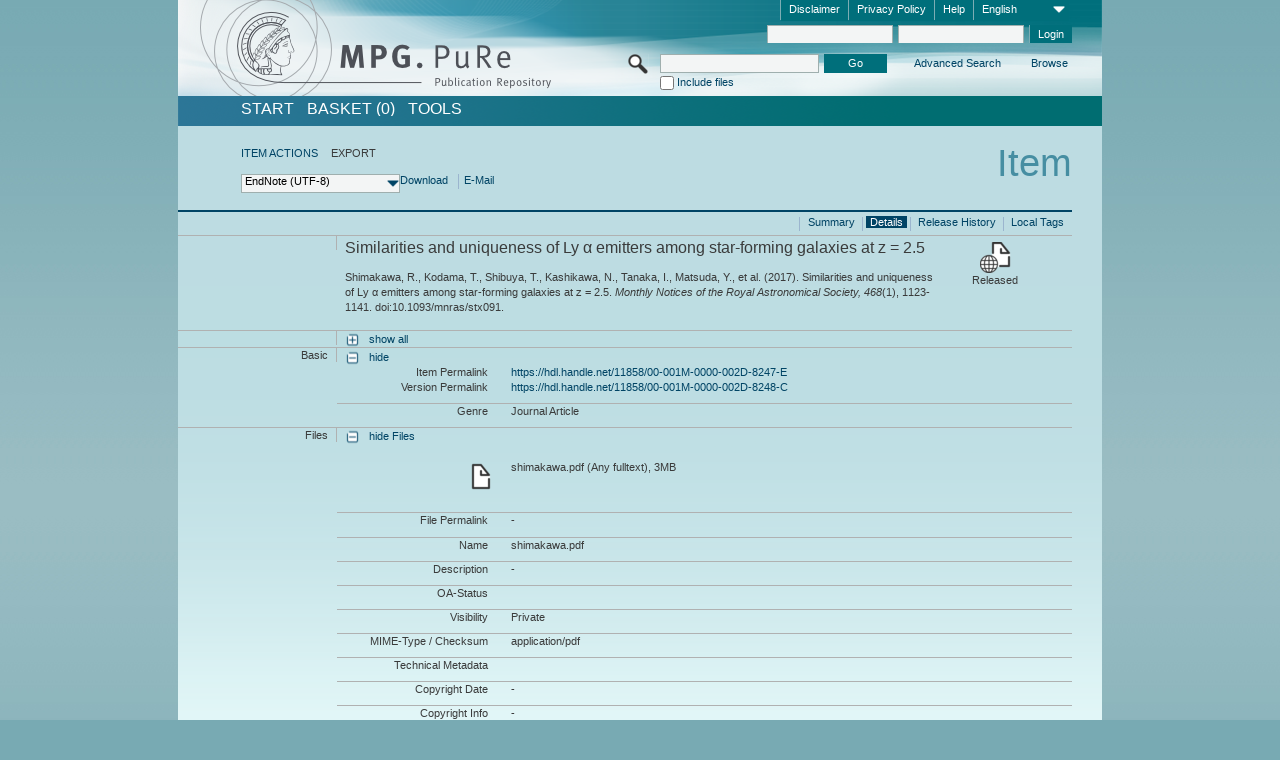

--- FILE ---
content_type: text/html;charset=UTF-8
request_url: https://pure.mpg.de/pubman/faces/ViewItemFullPage.jsp?itemId=item_2458768_2&view=EXPORT
body_size: 13244
content:
<!DOCTYPE html>
<html xmlns="http://www.w3.org/1999/xhtml"><head id="j_idt4"><link type="text/css" rel="stylesheet" href="/pubman/faces/javax.faces.resource/theme.css?ln=primefaces-aristo" /><link type="text/css" rel="stylesheet" href="/pubman/faces/javax.faces.resource/font-awesome-4.7.0/css/font-awesome.min.css" /><link type="text/css" rel="stylesheet" href="/pubman/faces/javax.faces.resource/commonJavaScript/jquery/css/jquery-ui-1.10.4.min.css" /><script type="text/javascript" src="/pubman/faces/javax.faces.resource/jsf.js?ln=javax.faces"></script><script type="text/javascript">if(window.PrimeFaces){PrimeFaces.settings.locale='en_EN';}</script>
    <title>Similarities and uniqueness of Ly  α emitters among star-forming galaxies at z = 2.5
 :: MPG.PuRe
    </title>
	<meta http-equiv="Content-Type" content="text/html; charset=utf-8" />
	<meta http-equiv="pragma" content="no-cache" />
	<meta http-equiv="cache-control" content="no-cache" />
	<meta http-equiv="expires" content="0" />
	<link href="/pubman/resources/cssFramework/main.css" type="text/css" rel="stylesheet" /><link href="/pubman/resources/cssFramework/themes/skin_MPG/styles/theme.css" type="text/css" rel="stylesheet"/><link rel="shortcut icon" type="image/png" href="/pubman/faces/javax.faces.resources/pubman_favicon_32_32.png"/>
	
	<style type="text/css">
		.headerLogo {background-image: none; }
	</style>
	<style type="text/css">
		.fa { line-height: inherit; margin-right: 0.454545em; color: #004465;}
	</style>
	
	<script type="text/javascript">var cookieVersion = "1.0";</script>
	
	<link rel="search" type="application/opensearchdescription+xml" title="Search for publications within MPG.PuRe production" href="https://pure.mpg.de/pubman/faces/search/OpenSearch.jsp" /><script type="text/javascript" src="/pubman/faces/javax.faces.resource/jquery/jquery.js?ln=primefaces&amp;v=6.0"></script><script type="text/javascript" src="/pubman/faces/javax.faces.resource/scripts.js"></script><script type="text/javascript" src="/pubman/faces/javax.faces.resource/commonJavaScript/eSciDoc_javascript.js"></script><script type="text/javascript" src="/pubman/faces/javax.faces.resource/commonJavaScript/componentJavaScript/eSciDoc_ext_paginator.js"></script><script type="text/javascript" src="/pubman/faces/javax.faces.resource/commonJavaScript/componentJavaScript/eSciDoc_selectbox.js"></script><script type="text/javascript" src="/pubman/faces/javax.faces.resource/commonJavaScript/componentJavaScript/eSciDoc_item_list.js"></script><script type="text/javascript" src="/pubman/faces/javax.faces.resource/commonJavaScript/componentJavaScript/eSciDoc_full_item.js"></script><script type="text/javascript" src="/pubman/faces/javax.faces.resource/commonJavaScript/componentJavaScript/eSciDoc_single_elements.js"></script><script type="text/javascript" src="/pubman/faces/javax.faces.resource/commonJavaScript/componentJavaScript/breadcrump.js"></script>
	
	<link href="/cone/js/jquery.suggest.css" rel="stylesheet" type="text/css" />
    <link rel="unapi-server" type="application/xml" title="unAPI" href="https://pure.mpg.de/rest/unapi" />
<meta xmlns="http://www.w3.org/1999/xhtml" name="citation_publication_date"
      content="2017/06" />
<meta xmlns="http://www.w3.org/1999/xhtml" name="citation_author"
      content="Shimakawa, Rhythm" />
<meta xmlns="http://www.w3.org/1999/xhtml" name="citation_author"
      content="Kodama, Tadayuki" />
<meta xmlns="http://www.w3.org/1999/xhtml" name="citation_author"
      content="Shibuya, Takatoshi" />
<meta xmlns="http://www.w3.org/1999/xhtml" name="citation_author"
      content="Kashikawa, Nobunari" />
<meta xmlns="http://www.w3.org/1999/xhtml" name="citation_author"
      content="Tanaka, Ichi" />
<meta xmlns="http://www.w3.org/1999/xhtml" name="citation_author"
      content="Matsuda, Yuichi" />
<meta xmlns="http://www.w3.org/1999/xhtml" name="citation_author"
      content="Tadaki, Ken-ichi" />
<meta xmlns="http://www.w3.org/1999/xhtml" name="citation_author_institution"
      content="Infrared and Submillimeter Astronomy, MPI for Extraterrestrial Physics, Max Planck Society" />
<meta xmlns="http://www.w3.org/1999/xhtml" name="citation_author"
      content="Koyama, Yusei" />
<meta xmlns="http://www.w3.org/1999/xhtml" name="citation_author"
      content="Hayashi, Masao" />
<meta xmlns="http://www.w3.org/1999/xhtml" name="citation_author"
      content="Suzuki, Tomoko L." />
<meta xmlns="http://www.w3.org/1999/xhtml" name="citation_author"
      content="Yamamoto, Moegi" />
<meta xmlns="http://www.w3.org/1999/xhtml" name="citation_title"
      content="Similarities and uniqueness of Ly α emitters among star-forming galaxies at z = &#xA;2.5" />
<meta xmlns="http://www.w3.org/1999/xhtml" name="citation_language" content="eng" />
<meta xmlns="http://www.w3.org/1999/xhtml" name="citation_doi"
      content="10.1093/mnras/stx091" />
<meta xmlns="http://www.w3.org/1999/xhtml" name="citation_journal_title"
      content="Monthly Notices of the Royal Astronomical Society" />
<meta xmlns="http://www.w3.org/1999/xhtml" name="citation_journal_abbrev"
      content="Mon. Not. Roy. Astron. Soc." />
<meta xmlns="http://www.w3.org/1999/xhtml" name="citation_volume" content="468" />
<meta xmlns="http://www.w3.org/1999/xhtml" name="citation_issue" content="1" />
<meta xmlns="http://www.w3.org/1999/xhtml" name="citation_firstpage" content="1123" />
<meta xmlns="http://www.w3.org/1999/xhtml" name="citation_lastpage" content="1141" />
<meta xmlns="http://www.w3.org/1999/xhtml" name="citation_issn" content="0035-8711" />
<meta xmlns="http://www.w3.org/1999/xhtml" name="citation_issn" content="1365-8711" />
<meta xmlns="http://www.w3.org/1999/xhtml" name="DC.issued" content="2017/06" />
<meta xmlns="http://www.w3.org/1999/xhtml" name="DC.creator"
      content="Shimakawa, Rhythm" />
<meta xmlns="http://www.w3.org/1999/xhtml" name="DC.creator"
      content="Kodama, Tadayuki" />
<meta xmlns="http://www.w3.org/1999/xhtml" name="DC.creator"
      content="Shibuya, Takatoshi" />
<meta xmlns="http://www.w3.org/1999/xhtml" name="DC.creator"
      content="Kashikawa, Nobunari" />
<meta xmlns="http://www.w3.org/1999/xhtml" name="DC.creator" content="Tanaka, Ichi" />
<meta xmlns="http://www.w3.org/1999/xhtml" name="DC.creator" content="Matsuda, Yuichi" />
<meta xmlns="http://www.w3.org/1999/xhtml" name="DC.creator"
      content="Tadaki, Ken-ichi" />
<meta xmlns="http://www.w3.org/1999/xhtml" name="DC.creator" content="Koyama, Yusei" />
<meta xmlns="http://www.w3.org/1999/xhtml" name="DC.creator" content="Hayashi, Masao" />
<meta xmlns="http://www.w3.org/1999/xhtml" name="DC.creator"
      content="Suzuki, Tomoko L." />
<meta xmlns="http://www.w3.org/1999/xhtml" name="DC.creator" content="Yamamoto, Moegi" />
<meta xmlns="http://www.w3.org/1999/xhtml" name="DC.title"
      content="Similarities and uniqueness of Ly α emitters among star-forming galaxies at z = &#xA;2.5" />
<meta xmlns="http://www.w3.org/1999/xhtml" name="DC.language" content="eng" />
<meta xmlns="http://www.w3.org/1999/xhtml" name="DC.identifier"
      content="https://doi.org/10.1093/mnras/stx091" />
<meta xmlns="http://www.w3.org/1999/xhtml" name="DC.relation.ispartof"
      content="Monthly Notices of the Royal Astronomical Society" />
<meta xmlns="http://www.w3.org/1999/xhtml" name="DC.citation.volume" content="468" />
<meta xmlns="http://www.w3.org/1999/xhtml" name="DC.citation.issue" content="1" />
<meta xmlns="http://www.w3.org/1999/xhtml" name="DC.citation.spage" content="1123" />
<meta xmlns="http://www.w3.org/1999/xhtml" name="DC.citation.epage" content="1141" />
<meta xmlns="http://www.w3.org/1999/xhtml" name="DC.identifier"
      content="urn:ISSN:0035-8711" />
<meta xmlns="http://www.w3.org/1999/xhtml" name="DC.identifier"
      content="urn:ISSN:1365-8711" />
    <meta name="description" content="Author: Shimakawa, Rhythm et al.; Genre: Journal Article; Issued: 2017-06; Title: Similarities and uniqueness of Ly  α emitters among star-forming galaxies at z = 2.5&lt;br/&gt;" /><script type="text/javascript" src="/pubman/faces/javax.faces.resource/commonJavaScript/jquery/jquery-ui-1.10.4.min.js"></script>
    <script src="/cone/js/jquery.suggest.js"></script><script type="text/javascript" src="/pubman/faces/javax.faces.resource/commonJavaScript/componentJavaScript/autoSuggestFunctions.js"></script>
    <style type="text/css">
        .dialogNoTitleBar .ui-dialog-titlebar {
            display: none;
        }

        .ui-dialog {
            background: #eee
        }
    </style></head>

<body lang="en">
        <!-- The unAPI Identifier for this item --><abbr class='unapi-id' title='item_2458768_2'></abbr>
        <div class="full wrapper"><input id="offset" type="hidden" name="offset" />
		<div class="full_area0 header clear">
			<!-- begin: header section (including meta menu, logo, searchMenu and main menu)-->
			<!-- import meta menu here --><div id="Header:metaMenuSkipLinkAnchor" class="full_area0 metaMenu">
		<!-- meta Menu starts here -->
<form id="Header:j_idt44" name="Header:j_idt44" method="post" action="/pubman/faces/ViewItemFullPage.jsp" enctype="application/x-www-form-urlencoded">
<input type="hidden" name="Header:j_idt44" value="Header:j_idt44" />
<span class="seperator"></span>
				<div class="medium_area0 endline selectContainer">
					<div class="medium_area0">
						<span class="medium_area0 selectionBox">English</span>
						<div class="min_imgArea selectboxIcon"> </div>
					</div><select id="Header:j_idt44:selSelectLocale" name="Header:j_idt44:selSelectLocale" class="medium_area0" size="1" title="Choose language." onchange="submit();">	<option value="en" selected="selected">English</option>
	<option value="de">Deutsch</option>
	<option value="ja">日本語</option>
</select>
				</div><span class="seperator"></span>

				<!-- Guide --><a id="Header:j_idt44:lnkPubManHelp" name="Header:j_idt44:lnkPubManHelp" href="https://colab.mpdl.mpg.de/mediawiki/MPG.PuRe_Help" rel="noreferrer noopener" title="MPG.PuRe Help" target="_blank" class="free_area0_p8 endline">Help</a><span class="seperator"></span>

				<!-- Privacy Policy --><a id="Header:j_idt44:lnkPrivacyPolicy" href="#" title="Privacy Policy" onclick="jsf.util.chain(this,event,'loadBlog(\'http://colab.mpdl.mpg.de/mediawiki/MPG.PuRe_Datenschutzhinweis\');return false','mojarra.jsfcljs(document.getElementById(\'Header:j_idt44\'),{\'Header:j_idt44:lnkPrivacyPolicy\':\'Header:j_idt44:lnkPrivacyPolicy\'},\'\')');return false" class="free_area0_p8 endline">Privacy Policy</a><span class="seperator"></span>

				<!-- Policy --><a id="Header:j_idt44:lnkPolicy" href="#" title="Policy&amp;Disclaimer." onclick="jsf.util.chain(this,event,'loadBlog(\'http://colab.mpdl.mpg.de/mediawiki/MPG.PuRe_Impressum\');return false','mojarra.jsfcljs(document.getElementById(\'Header:j_idt44\'),{\'Header:j_idt44:lnkPolicy\':\'Header:j_idt44:lnkPolicy\'},\'\')');return false" class="free_area0_p8 endline">Disclaimer</a><span class="seperator"></span>

				<!-- CurrentIp -->

				<!-- LogIn, LogOut --><div id="Header:j_idt44:login" style="clear:right; margin-top:0.37em"><span class="seperator"></span><input id="Header:j_idt44:lnkLogin" type="submit" name="Header:j_idt44:lnkLogin" value="Login" class="activeButton quickSearchBtn free_area0_p8 endline" /><input id="Header:j_idt44:inputUsername" type="text" name="Header:j_idt44:inputUsername" class="large_txtInput" />
					<!--
					&lt;p:watermark for="inputUsername" value="username"
						rendered="true" /&gt;
					--><span class="seperator"></span><input id="Header:j_idt44:inputSecretPassword" type="password" name="Header:j_idt44:inputSecretPassword" value="" class="large_txtInput" />
					<!--
					&lt;p:watermark for="inputSecretPassword" value="password"
						rendered="true" /&gt;
					--></div>

			<!-- meta Menu ends here --><input type="hidden" name="javax.faces.ViewState" id="j_id1:javax.faces.ViewState:0" value="B2DrwuFDtvGWcfF3lNTSKwKbiCFU9bqI386kSeRrZRvFeL8AWKCytO7cXv6sHkpsNpiL9emKGIn3xNfoQNvBnRxxp7lGdlRIByJd4MWk4lkcZZzeZNvdV2VYjSApBD/D9VwvDALDMZy1rCo0pykCBREOI019Ve/hAbYsz3ZJ2FX2YAmTFRwxRo1TXwNI9TszkGn/IfbWVdf0oALS+FJAJQuwLgH5FoX5Ljp0GVtBfA8RDO7gFiMVJNxM817cysLBFNdlhumNx/ie8FvK8DnAaYbtn/5YBzhkOk/qZyLuWy+LDnzA6xxBgEg4N8A/Mp1OckYdkX/jFpM8+015/OMK8GoD90ZKxIPcY1RT4ZLVg6Ma6aezI9NT/OJGHCfP8AwvonMlZ4DPheUlEmx07sJlwniQXgWc8kD/pGOC9WMGlrBc5FavHvunr/[base64]/[base64]/rit3RzDL0kLqPE3gyahFhZG7ahJSc15/vP85Nk6wXRKtWuoWuNTTqBnvNPdZ1vAcEI5gFEsB9B8fCFZNlZAxN5XaODjC1z/[base64]/uy/iCfzWEzM4+Sr/sPjBRlqBBR9VgAk6/jbWBpqI9ucKn/7O+rN+P5KDvCYXFoAlYZY7b5PTTyPqw6B8cXbPpJ3MoL6moWf2uwVglKQ+Ywge2S5XIAEjk14EZHVgwllyvMmnOxhCUUsY2jO9Y6iWu910wYFC/iY/[base64]/aQfIwb7hZC5BXybsJDXV1v/ZNbWf+QOHlAY0BVyBEwh0wht5vCusXFp41RmPaOJw5jW1DGb92xHkBywtpDox9MacQi+rxCf9eW9Hio8xGZ2VXymelExdG/qwG/x6u49mSglGmExLxwHCUpZrW9JqHV3/0fEAptiz7mxIJWIc/uqzkJVfXJn6PkAXmSGbqR/s/[base64]" autocomplete="off" />
</form></div>
			<div class="full_area0 LogoNSearch"><a id="Header:lnkStartPage" name="Header:lnkStartPage" href="/pubman/faces/HomePage.jsp" title="Go to PubMan Startpage."><img src="/pubman/resources/images/pure_logo_web.png" style="border:none;" class="tiny_marginLExcl headerLogo" /><span class="tiny_marginLExcl xDouble_area0 themePark "></span></a>
			<!-- import search here-->
	
	<div id="searchMenuSkipLinkAnchor" class="free_area0 searchMenu">
<form id="Header:j_idt77" name="Header:j_idt77" method="post" action="/pubman/faces/ViewItemFullPage.jsp" enctype="application/x-www-form-urlencoded">
<input type="hidden" name="Header:j_idt77" value="Header:j_idt77" />

			<span class="std_imgArea quickSearchIcon"> </span>
			<span class="xLarge_area0 quickSearchMenu"><input id="Header:j_idt77:quickSearchString" type="text" name="Header:j_idt77:quickSearchString" class="xLarge_txtInput quickSearchTextInput" title="Search text" /><span class="xLarge_checkbox quickSearchCheckBoxMenu"><input id="Header:j_idt77:quickSearchCheckBox" type="checkbox" name="Header:j_idt77:quickSearchCheckBox" /><label for="Header:j_idt77:quickSearchCheckBox">Include files</label></span>
			</span><input id="Header:j_idt77:btnQuickSearchStart" type="submit" name="Header:j_idt77:btnQuickSearchStart" value="Go" title="Start Search." class="small_txtBtn activeButton quickSearchBtn" />
			<span class="free_area0"><a id="Header:j_idt77:lnkAdvancedSearch" name="Header:j_idt77:lnkAdvancedSearch" href="/pubman/faces/AdvancedSearchPage.jsp" title="Extended search capabilities for released items" class="free_area0_p3 advancedSearchMenu tiny_marginLExcl">Advanced Search</a><a id="Header:j_idt77:lnkBrowseBy" href="#" title="Browse by organizations and further categories" onclick="mojarra.jsfcljs(document.getElementById('Header:j_idt77'),{'Header:j_idt77:lnkBrowseBy':'Header:j_idt77:lnkBrowseBy'},'');return false" class="free_area0_p3 organisationSearchMenu tiny_marginLExcl endline">Browse</a>
			</span><input type="hidden" name="javax.faces.ViewState" id="j_id1:javax.faces.ViewState:1" value="3ZbEsQceztlYd5kP+QkRgbJuQxVRM/gyr88Yhh7sf77eEIBt3fVWX45IISLCQP5W0hVWOHokIA71+dNmvw47DKthRX/lFYOAmqh4loZ/POnRumbkGOnhHNk4XFQvrruFNPZwKjEeiuXR4nXZFn6gxSvii1lq+IJi77Z7X7a3RXczQAY+xUTsUKCpmwR7rof29l9aGdqs9PVOFaycO+2QRxvAUJtPumtPAcDvpTx4BsWSrCIYtB/RRn1IxzYYwO7Mjmwb+H932YviNW7O1BJceSKgtebZD00cGD6f12zg2/GZ/eDzWG8uDjFCFbY+YBwQGlGpxQb7+6gNUx+i8cXTgQrCb3VxZY/vrA7+Pdm094GL0w0B608XRnCyTYvASN+YMz00a7o23fJMCBGBVXGDsWUr5URGT+xevJbFgfu/ZCOqkM1n276hkS28v7yUd3TRi4HtWv4M4C4A2WYw/azInh8aG/kuuYns2/rJk5nxUPeV9oIzv2/o13Dp1JJT7PtqwwGLLveVqDqeUSzXjuTTWKf21cuQc+By107RzFD4NyFOvStyYjRl1q26i/VuRBpnKyVvzoy2l39JsFqzGZa47zBGuS/ylJ6TfTS7q/yyB5mDveUf1CYXRUUTpOhJ72jsNzX1oWMMdc2+poKx9/tMzDMca31OfcHGer60QP9xySdPF/2s4LacXmcC8YoAoZq/EWp4K9U+IlnmbIABQdpOISnd1zwobr9knY8R1fZy4myVqZOYVFWv9IDTyWQkZWOGjP2Mcy/M1lhVtox/QKzYOdDviZOuyvTAoyM+4TfVnTkJMsowB6TZ2L3LuhGZFdCp6TB8gi336o6gQjvX+mSgFagH4PS5m1EQerkQEF4Fk2l8NSroP21VtHd+jEsw2N2SNED+2T2YZ0D59F37hialALkR5q4v0kBn6/Hj4CQWbtF8ZWqzrdr7Q1xtFAuwL6C4UvoUaDhXqL6iF+HJovmLxmI7XKYYPpx+IpWRjPqOScfTNd/3Dp//cs9jI6ZR/mul12qn0BlZZNaFloAwMWTV1kBB/6OoJyfohjfTfoIoVqiM1TJEv+zGG368dyIDVG28XTht+M/EgdA9WuYM8Rl69c2qycdPwITzsVsw+BZnlrlPCCVW0Fhxe9k3oYWgZtnEgnYkb/Icf+5ek2Ztvh1ZvzurYVvvUEh7cpR4jT3jQXywkObc9bySrR2rbkU5/2yraXbjAl/zZ0Sf1I68K75Lr8ictjZwbaF8dNZciSdW8RSBMbTvRGWxjK4XVa3e8xuQhpvyz7MN6HmnEYxkXBbTQEZVHzyAAJLkLc/5QX6Cy7hysoIy3LiDc7OdkDNa1g3b50g1Y6+qzdiT4yWwHeCnLopUM5mO0fMkBaLbzL6c68pYxz7wD/rAyysvW+b6QV0VByyjEFrvayyrhLiyF3Vb7+MuLbkcnz5tZhJscp9uoY666eYgj9oT4/tWNAtnTYg26JBRTKHcoByqst88frpXCyFKZKeFHfebNqGWs03bSwdd2WCIsqpGrrzhpyNXeQISa52HT/ltpjQ4j77CQ2LBumRXpfmLe8O+4LXiME71RNJceuNpa3pY5v8NpAvcOSG2JRN5CRMnY5+XDqrIeJ5mJsrAedAlqkgpgoPLNk7feXVrJ3Scak0+SFDqhJ/aCw8svgEa8bwjSzOVKZt6jWKBFiiUfBm/Mx15h15IZtB3VKDR+uxUB3YoOS8X3ilNYRL3SvoybE4GaDlE38LtcFIAxVUYSO4YHBN/jz7vAM3VVIZ/30OigpSfmastSDEBkx9JAXkBd6gINj2K9Teog6CRs5DN50MBsqVDs27YcHCEftcaQIW9+kL8gSOec6lxpvOJ7AzUA2U6+ucvfvgLtbkxJl6IdS3IL9mHlJ+CggG9PaBkyuzjNzJOKI8I+WV8HX7JnfxfVRClSI/XV41FHlOKYCKlrXvnYo7qR6jJ9fsRGdhIXgC3MTkEW0tqOJJGanMfc2SDPCpEZuzgoQEiylHQXO9Huu2aN0QgyaOE+PEDg1xYn/TBILjPF8Nk5G2aRnI38wdpgUvukbka1z/cqL0wRw==" autocomplete="off" />
</form>
	</div>
			</div>
		</div>
		<!-- import main menu here -->
	
	<div id="mainMenuSkipLinkAnchor" class="full_area0 mainMenu"><a id="Header:lnkHome" name="Header:lnkHome" href="/pubman/faces/HomePage.jsp" title="Go to PubMan Startpage." class="free_area0">START</a>
		<!--  start should replace the following later -->
		<!--  stop should replace the following later --><a id="Header:lnkCartItems" name="Header:lnkCartItems" href="/pubman/faces/CartItemsPage.jsp" title="Go to Basket" class="free_area0">BASKET  (0)</a><a id="Header:lnkTools" name="Header:lnkTools" href="/pubman/faces/ToolsPage.jsp" title="Go to Tools Overview" class="free_area0">Tools</a>
	</div>
<form id="form1" name="form1" method="post" action="/pubman/faces/ViewItemFullPage.jsp" enctype="application/x-www-form-urlencoded">
<input type="hidden" name="form1" value="form1" />

                <div id="content" class="full_area0 clear">
                    <!-- begin: content section (including elements that visualy belong to the header (breadcrumb, headline, subheader and content menu)) -->
                    <div class="clear">
                        <div class="headerSection">
		<div class="clear breadcrumb">
			<!-- Breadcrumb starts here -->
			<ol>
				<li></li>
			</ol>
			<!-- Breadcrumb ends here -->
		</div>
                            <div id="contentSkipLinkAnchor" class="clear headLine">
                                <!-- Headline starts here -->
                                <h1>Item</h1>
                                <!-- Headline ends here -->
                            </div>
                        </div>
                        <div class="small_marginLIncl subHeaderSection"><div class="contentMenu">
                                <!-- content menu starts here -->
                                <div class="free_area0 sub">
                                    <!-- content menu upper line starts here --><a id="form1:lnkLinkForActionsView" name="form1:lnkLinkForActionsView" href="ViewItemFullPage.jsp?itemId=item_2458768_2&amp;view=ACTIONS" class="free_area0">ITEM ACTIONS</a><span class="seperator void"></span><span class="free_area0">EXPORT</span>
                                    <!-- content menu upper line ends here -->
                                </div><div id="form1:export" class="free_area0 sub action"><div class="xLarge_area1 endline selectContainer"><div class="xLarge_area0"><span class="xLarge_area0 selectionBox"> </span><div class="min_imgArea selectboxIcon"> </div></div><select id="form1:selEXPORTFORMAT" name="form1:selEXPORTFORMAT" class="replace" size="1" onfocus="updateSelectionBox(this);" onchange="mojarra.ab(this,event,'valueChange','form1:export','form1:export')"><optgroup label="Export formats without citation">	<option value="EndNote" selected="selected">EndNote (UTF-8)</option>
	<option value="BibTeX">BibTeX</option>
	<option value="json">JSON</option>
	<option value="eSciDoc_Itemlist_Xml">eSciDoc XML</option>
	<option value="Marc_Xml">MarcXML</option>
</optgroup><optgroup label="Export formats with citation">	<option value="pdf">pdf</option>
	<option value="docx">docx (MS Word, Open Office)</option>
	<option value="html_plain">html (plain)</option>
	<option value="html_linked">html (linked)</option>
	<option value="json_citation">JSON Snippet</option>
	<option value="escidoc_snippet">eSciDoc Snippet</option>
</optgroup></select></div><a id="form1:btnExportDownload" href="#" onclick="mojarra.jsfcljs(document.getElementById('form1'),{'form1:btnExportDownload':'form1:btnExportDownload'},'');return false" class="free_area0">Download</a><span class="seperator"></span><a id="form1:btnExportEMail" href="#" onclick="mojarra.jsfcljs(document.getElementById('form1'),{'form1:btnExportEMail':'form1:btnExportEMail'},'');return false" class="free_area0">E-Mail</a>
                                    <!-- content menu lower line ends here --></div>
                                <!-- content menu ends here --></div>
                            <div class="subHeader">
                                <!-- JSF messages -->
                                <!-- Subheadline ends here -->
                            </div>
                        </div>
                    </div><div class="full_area0 clear">
                        <div class="full_area0 fullItem">
                            <div class="full_area0 fullItemControls">
                                <span class="full_area0_p5"> <b class="free_area0 small_marginLExcl"> </b><span class="seperator"></span><a id="form1:lnkViewLocalTagsPage" name="form1:lnkViewLocalTagsPage" href="/pubman/faces/ViewLocalTagsPage.jsp" class="free_area0">Local Tags</a><span class="seperator"></span><a id="form1:lnkViewItemFull_btnItemVersions" href="#" onclick="mojarra.jsfcljs(document.getElementById('form1'),{'form1:lnkViewItemFull_btnItemVersions':'form1:lnkViewItemFull_btnItemVersions'},'');return false" class="free_area0">Release History</a><span class="seperator"></span><a id="form1:lnkViewItemPage" name="form1:lnkViewItemPage" href="#contentSkipLinkAnchor" class="free_area0 actual">Details</a><span class="seperator"></span><a id="form1:lnkViewItemOverviewPage" name="form1:lnkViewItemOverviewPage" href="https://pure.mpg.de/pubman/faces/ViewItemOverviewPage.jsp?itemId=item_2458768_2" class="free_area0">Summary</a><span class="seperator"></span>
								</span>
                            </div><span class="full_area0 pageBrowserItem"><span class="paginatorPanel"></span></span>
                            <div class="full_area0 itemHeader"><span class="xLarge_area0 endline blockHeader">
                                     
                                </span><span class="seperator"></span><span class="free_area0_p8 endline itemHeadline">
                                    <b>Similarities and uniqueness of Ly  α emitters among star-forming galaxies at z = 2.5
</b>
      <div class="Pubman">
         <p>Shimakawa, R., Kodama, T., Shibuya, T., Kashikawa, N., Tanaka, I., Matsuda, Y., et al. <span class="DisplayDateStatus">(2017).</span>
            Similarities and uniqueness of Ly α emitters among star-forming galaxies at z = 2.5.<span class="Italic"><i> Monthly Notices
            of the Royal Astronomical Society,</i></span> <span class="Italic"><i>468</i></span>(1), 1123-1141. doi:10.1093/mnras/stx091.
         </p>
      </div>
   </span><span class="free_area0 status statusArea"><div class="big_imgArea statusIcon releasedItem"></div><span class="noDisplay">Item is </span><label class="medium_label statusLabel free_area0_p3">Released</label></span>
                            </div><div class="full_area0 itemBlock visibility">
                                <h3 class="xLarge_area0_p8 endline blockHeader"> </h3><span class="seperator"></span>
                                <a class="free_area0 expand">show all
                                </a>
                                <a class="free_area0 collapse">hide all
                                </a></div><div class="full_area0 itemBlock">
		<h3 class="xLarge_area0_p8 endline blockHeader">Basic
		</h3>
		<span class="seperator"></span>
		<a id="lnkShowGroupBasic" class="free_area0 expand">show</a><span class="free_area0 itemBlockContent endline">
			<a id="lnkHideGroupBasic" class="free_area0 collapse">hide</a>
			<!-- Citation URL -->
			<div class="free_area0 endline itemLine noTopBorder">
				<b class="xLarge_area0_p8 endline labelLine clear">Item Permalink<span class="noDisplay">: </span>
				</b> <span class="xHuge_area0 xTiny_marginLExcl endline"><a id="form1:lnkCitationURLItemPid" name="form1:lnkCitationURLItemPid" href="https://hdl.handle.net/11858/00-001M-0000-002D-8247-E" title="Always points to the most recent version of this publication, which is accessible with your user rights. Depending on the status of the actual version you may directed to different versions.">https://hdl.handle.net/11858/00-001M-0000-002D-8247-E</a>
				</span> <b class="xLarge_area0_p8 endline labelLine clear">Version Permalink<span class="noDisplay">: </span>
				</b> <span class="xHuge_area0 xTiny_marginLExcl endline"><a id="form1:lnkCitationURLVersionPid" name="form1:lnkCitationURLVersionPid" href="https://hdl.handle.net/11858/00-001M-0000-002D-8248-C" title="Always points to this version of the publication.">https://hdl.handle.net/11858/00-001M-0000-002D-8248-C</a>
				</span>
			</div>
			<!-- Genre -->
			<div class="free_area0 endline itemLine">
				<b class="xLarge_area0_p8 endline labelLine clear">Genre<span class="noDisplay">:
				</span>
				</b> <span class="xHuge_area0 xTiny_marginLExcl endline">Journal Article
				</span>
			</div>
			<!-- Alternative title --></span></div>
		<div id="files" class="full_area0 itemBlock">
			<h3 class="xLarge_area0_p8 endline blockHeader">Files
			</h3>
			<span class="seperator"></span> <a id="lnkShowGroupFile" class="free_area0 expand">show  Files</a><div class="free_area0 itemBlockContent endline">
				<a id="lnkHideGroupFile" class="free_area0 collapse">hide Files</a>
					<!-- File name -->
						<div class="free_area0 endline itemLine firstLine">
							<div class="free_area0 endline itemLine firstLine">
								<span class="xLarge_area0 endline labelLine featureIcon">
									<span class="noDisplay">: </span>
								</span>
								
								<div class="xHuge_area0 xTiny_marginLExcl endline">
									<div class="half_area0 endline">shimakawa.pdf (Any fulltext), 3MB
									</div>
									<div class="half_area0 endline marginTExcl6p">
										<!-- Link for fulltext searchhits with open pdf params-->
										 
										
										<!-- Link for fulltext searchhits with open pdf params-->
									</div>
								</div>
							</div>
						</div>
					<!-- File Permalink --><div class="free_area0 endline itemLine">
						<b class="xLarge_area0_p8 endline labelLine">File Permalink<span class="noDisplay">: <br /></span>
						</b>
						<span class="xHuge_area0 xTiny_marginLExcl endline">-
						</span></div>
					<!-- File name --><div class="free_area0 endline itemLine">
						<b class="xLarge_area0_p8 endline labelLine">Name<span class="noDisplay">: <br /></span>
						</b>
						<span class="xHuge_area0 xTiny_marginLExcl endline">shimakawa.pdf
						</span></div>
					<!-- File description --><div class="free_area0 endline itemLine">
						<b class="xLarge_area0_p8 endline labelLine">Description<span class="noDisplay">: <br /></span>
						</b>
						<span class="xHuge_area0 xTiny_marginLExcl endline">-
						</span></div>
					<!-- OA Status --><div class="free_area0 endline itemLine">
						<b class="xLarge_area0_p8 endline labelLine">OA-Status<span class="noDisplay">: <br /></span>
						</b>
						<span class="xHuge_area0 xTiny_marginLExcl endline">
						</span></div>
					<!-- File visibility, Embargo Date --><div class="free_area0 endline itemLine">
						<b class="xLarge_area0_p8 endline labelLine">Visibility<span class="noDisplay">: <br /></span>
						</b>
						<span class="xHuge_area0 xTiny_marginLExcl endline">Private
						</span></div>
					<!-- File MIME type --><div class="free_area0 endline itemLine">
						<b class="xLarge_area0_p8 endline labelLine">MIME-Type / Checksum<span class="noDisplay">: <br /></span>
						</b>
						<span class="xHuge_area0 xTiny_marginLExcl endline">application/pdf
						</span></div>
					<!-- File technical metadata --><div class="free_area0 endline itemLine">
						<b class="xLarge_area0_p8 endline labelLine">Technical Metadata<span class="noDisplay">: <br /></span>
						</b>
						<div class="xHuge_area0 xTiny_marginLExcl endline">
							<div class="xHuge_area0 endline marginTExcl6p">
							</div>
						</div></div>
					<!-- Copyright Date --><div class="free_area0 endline itemLine">
						<b class="xLarge_area0_p8 endline labelLine">Copyright Date<span class="noDisplay">: <br /></span>
						</b>
						<span class="xHuge_area0 xTiny_marginLExcl endline">-
						</span></div>
					<!-- Copyright Info --><div class="free_area0 endline itemLine">
						<b class="xLarge_area0_p8 endline labelLine">Copyright Info<span class="noDisplay">: <br /></span>
						</b>
						<span class="xHuge_area0 xTiny_marginLExcl endline">-
						</span></div>
					<!-- File License --><div class="free_area0 endline itemLine">
						<b class="xLarge_area0_p8 endline labelLine">License<span class="noDisplay">: <br /></span>
						</b>
						<span class="xHuge_area0 xTiny_marginLExcl endline">-
						</span></div>
					<!-- File fulltext searchhits --></div>
		</div>
		<div id="locators" class="full_area0 itemBlock">
			<h3 class="xLarge_area0_p8 endline blockHeader">Locators
			</h3>
			<span class="seperator"></span> <a id="lnkShowGroupLocator" class="free_area0 expand">show</a>
		</div><div class="full_area0 itemBlock">
		<h3 id="lblViewItemFull_lblCreatorsHeader" class="xLarge_area0_p8 endline blockHeader">Creators
		</h3>
		<span class="seperator"></span>
		<a id="lnkShowGroupPersOrg" class="free_area0 expand">show</a>
		<div class="free_area0 itemBlockContent endline">
			<a id="lnkHideGroupPersOrg" class="free_area0 collapse">hide</a>
			<!-- Creators -->
			<div class="free_area0 endline itemLine noTopBorder">
				<b id="lblViewItemFull_lblCreators" class="xLarge_area0_p8 endline labelLine"> <sup> </sup>Creators<span class="noDisplay">: <br /></span>
				</b> <span class="xHuge_area0 xTiny_marginLExcl endline"> <span class="free_area0 authorsGroup"> <!-- Display {ViewItemFull.defaultSize} creators by default --><span id="form1:j_idt466:0:txtCreatorPersonFormattedDisplay" class="free_area0 creator clear">Shimakawa, Rhythm, Author</span>
								<br /><span id="form1:j_idt466:1:txtCreatorPersonFormattedDisplay" class="free_area0 creator clear">Kodama, Tadayuki, Author</span>
								<br /><span id="form1:j_idt466:2:txtCreatorPersonFormattedDisplay" class="free_area0 creator clear">Shibuya, Takatoshi, Author</span>
								<br /><span id="form1:j_idt466:3:txtCreatorPersonFormattedDisplay" class="free_area0 creator clear">Kashikawa, Nobunari, Author</span>
								<br /><span id="form1:j_idt466:4:txtCreatorPersonFormattedDisplay" class="free_area0 creator clear">Tanaka, Ichi, Author</span>
								<br /><span id="form1:j_idt466:5:txtCreatorPersonFormattedDisplay" class="free_area0 creator clear">Matsuda, Yuichi, Author</span>
								<br /><span id="form1:j_idt466:6:txtCreatorPersonFormattedDisplay" class="free_area0 creator clear">Tadaki, Ken-ichi<sup>1</sup>, Author
										 
										<a id="form1:j_idt466:6:lnkCreatorPersonPortfolioLink" name="form1:j_idt466:6:lnkCreatorPersonPortfolioLink" href="https://pure.mpg.de/cone/persons/resource/persons146724?lang=en" rel="noreferrer noopener" target="_blank" class="authorCard">        </a></span>
								<br /><span id="form1:j_idt466:7:txtCreatorPersonFormattedDisplay" class="free_area0 creator clear">Koyama, Yusei, Author</span>
								<br /><span id="form1:j_idt466:8:txtCreatorPersonFormattedDisplay" class="free_area0 creator clear">Hayashi, Masao, Author</span>
								<br /><span id="form1:j_idt466:9:txtCreatorPersonFormattedDisplay" class="free_area0 creator clear">Suzuki, Tomoko L., Author</span>
								<br /><span id="form1:j_idt466:10:txtCreatorPersonFormattedDisplay" class="free_area0 creator clear">Yamamoto, Moegi, Author</span>
								<br /> <!-- Hidden creators, visible after clicking on more -->
				</span>
				</span>
			</div>
			<!-- Affiliations -->
			<div class="free_area0 endline itemLine" style="padding-top: 0.1818em;">
				<b id="lblViewItemFull_lblAffiliations" class="xLarge_area0_p8 endline labelLine">Affiliations<span class="noDisplay">: <br /></span>
				</b> <span class="xHuge_area0 xTiny_marginLExcl endline"><span class="tiny_area0 endline">1</span><span id="form1:j_idt498:0:txtCreatorAffiliation" class="free_area0 affiliation">Infrared and Submillimeter Astronomy, MPI for Extraterrestrial Physics, Max Planck Society, ou_159889
							 
							<a id="form1:j_idt498:0:lnkAffiliationDetail" name="form1:j_idt498:0:lnkAffiliationDetail" href="" onclick="openCenteredWindow('/pubman/faces/AffiliationDetailPage.jsp?id=ou_159889', 980, 400, 'Details');return false" rel="noreferrer noopener" target="_blank" class="ouCard">           </a></span>
						<br />
				</span>
			</div>
		</div></div><div class="full_area0 itemBlock">
		<h3 class="xLarge_area0_p8 endline blockHeader">Content
		</h3>
		<span class="seperator"></span>
		<a id="lnkShowGroupContent" class="free_area0 expand">show</a></div><div class="full_area0 itemBlock">
		<h3 class="xLarge_area0_p8 endline blockHeader">Details
		</h3>
		<span class="seperator"></span>
		<a id="lnkShowGroupDetails" class="free_area0 expand">show</a><div class="free_area0 itemBlockContent endline">
			<a id="lnkHideGroupDetails" class="free_area0 collapse">hide</a>
			<!-- Languages -->
			<div class="free_area0 endline itemLine noTopBorder">
				<b class="xLarge_area0_p8 endline labelLine clear">Language(s)<span class="noDisplay">:
				</span>
				</b> <span class="xHuge_area0 xTiny_marginLExcl endline">eng - English
				</span>
			</div>
			<!-- Dates -->
			<div class="free_area0 endline itemLine">
				<b class="xLarge_area0_p8 endline labelLine clear">  Dates<span class="noDisplay">:
				</span>
				</b> <span class="xHuge_area0 xTiny_marginLExcl endline"><span class="double_area0 tiny_marginRIncl"><label id="form1:lblViewItem_lblDatePublishedInPrint" title="Date issued:" class="double_label">Date issued: </label><span class="large_area0">2017-06</span></span>
				</span>
			</div>
			<!-- Publication status -->
			<div class="free_area0 endline itemLine">
				<b class="xLarge_area0_p8 endline labelLine clear">  Publication Status<span class="noDisplay">: </span>
				</b> <span class="xHuge_area0 xTiny_marginLExcl endline">Issued
				</span>
			</div>
			<!-- Pages -->
			<div class="free_area0 endline itemLine">
				<b class="xLarge_area0_p8 endline labelLine clear">  Pages<span class="noDisplay">:
				</span>
				</b> <span class="xHuge_area0 xTiny_marginLExcl endline">-
				</span>
			</div>
			<!-- Publishing Info -->
			<div class="free_area0 endline itemLine">
				<b class="xLarge_area0_p8 endline labelLine clear">  Publishing info<span class="noDisplay">: </span>
				</b> <span class="xHuge_area0 xTiny_marginLExcl endline">-
				</span>
			</div>
			<!-- Table of Content -->
			<div class="free_area0 endline itemLine">
				<b class="xLarge_area0_p8 endline labelLine clear">  Table of Contents<span class="noDisplay">:
				</span>
				</b> <span class="xHuge_area0 xTiny_marginLExcl endline">-
				</span>
			</div>
			<!-- Review method -->
			<div class="free_area0 endline itemLine">
				<b class="xLarge_area0_p8 endline labelLine clear">  Rev. Type<span class="noDisplay">: </span>
				</b> <span class="xHuge_area0 xTiny_marginLExcl endline">Peer
				</span>
			</div>
			<!-- Identifiers -->
			<div class="free_area0 endline itemLine">
				<b class="xLarge_area0_p8 endline labelLine clear">  Identifiers<span class="noDisplay">: </span>
				</b> <span class="xHuge_area0 xTiny_marginLExcl endline">DOI: <a target='_blank' href='https://doi.org/10.1093/mnras/stx091'>10.1093/mnras/stx091</a>
				</span>
			</div>
			<!-- Degree Type -->
			<div class="free_area0 endline itemLine">
				<b class="xLarge_area0_p8 endline labelLine clear">  Degree<span class="noDisplay">: </span>
				</b> <span class="xHuge_area0 xTiny_marginLExcl endline">-
				</span>
			</div></div></div><div class="full_area0 itemBlock">
		<h3 class="xLarge_area0_p8 endline blockHeader">Event
		</h3>
		<span class="seperator"></span>
		<a id="lnkShowGroupEvent" class="free_area0 expand">show</a></div>
                            <!--JUS content section --><div class="full_area0 itemBlock">
		<h3 class="xLarge_area0_p8 endline blockHeader">Legal Case
		</h3>
		<span class="seperator"></span>
		<a id="lnkShowGroupEvent" class="free_area0 expand">show</a></div><div class="full_area0 itemBlock">
		<h3 class="xLarge_area0_p8 endline blockHeader">Project information
		</h3>
		<span class="seperator"></span>
		<a id="lnkShowGroupProjectInfo" class="free_area0 expand">show</a></div><div class="full_area0 itemBlock">
			<h3 class="xLarge_area0_p8 endline blockHeader">Source 1
			</h3>
			<span class="seperator"></span>
			<a id="lnkShowGroupSource" class="free_area0 expand">show</a><div class="free_area0 itemBlockContent endline">
				<a id="lnkHideGroupSource" class="free_area0 collapse">hide</a>
				<!-- Source Title -->
				<div class="free_area0 endline itemLine noTopBorder">
					<b class="xLarge_area0_p8 endline labelLine clear">Title<span class="noDisplay">: </span>
					</b> <span class="xHuge_area0 xTiny_marginLExcl endline">Monthly Notices of the Royal Astronomical Society
					</span>
				</div>
				<!-- Source alternative title --><div class="free_area0 endline itemLine">
						<b class="xLarge_area0_p8 endline labelLine clear">   Abbreviation
							<span class="noDisplay">: </span>
						</b>
						<span class="xHuge_area0 xTiny_marginLExcl endline">Mon. Not. Roy. Astron. Soc.
						</span></div>
				<!-- Source genre -->
	            <div class="free_area0 endline itemLine">
	                <b class="xLarge_area0_p8 endline labelLine clear">Source Genre<span class="noDisplay">: </span>
	                </b>
	                <span class="xHuge_area0 xTiny_marginLExcl endline">Journal
	                </span>
	            </div>

				<!-- Source creators -->
				<div class="free_area0 endline itemLine">
					<b class="xLarge_area0_p8 endline labelLine"> <sup> </sup>Creator(s)<span class="noDisplay">: <br /></span>
					</b> <span class="xHuge_area0 xTiny_marginLExcl endline">
					</span>
				</div>
				<!-- Source affiliations -->
				<div class="free_area0 endline itemLine">
					<b class="xLarge_area0_p8 endline labelLine">Affiliations<span class="noDisplay">: <br /></span>
					</b> <span class="xHuge_area0 xTiny_marginLExcl endline">
					</span>
				</div>
				<!-- Source publishing Info -->
				<div class="free_area0 endline itemLine">
					<b class="xLarge_area0_p8 endline labelLine clear">Publ. Info<span class="noDisplay">: </span>
					</b> <span class="xHuge_area0 xTiny_marginLExcl endline">-
					</span>
				</div>
				<!-- total number of pages --><span class="free_area0 endline itemLine">
					<b class="xLarge_area0_p8 endline labelLine clear">Pages<span class="noDisplay">:
					</span>
					</b>
					<span class="xHuge_area0 xTiny_marginLExcl endline">-
					</span></span>
				<!-- Volume / Issue --><span class="free_area0 endline itemLine">
					<b class="xLarge_area0_p8 endline labelLine clear">Volume / Issue<span class="noDisplay">: </span>
					</b>
					<span class="xHuge_area0 xTiny_marginLExcl endline">468 (1)
					</span></span>
				<!-- Sequence Number --><span class="free_area0 endline itemLine">
					<b class="xLarge_area0_p8 endline labelLine clear">Sequence Number<span class="noDisplay">: </span>
					</b>
					<span class="xHuge_area0 xTiny_marginLExcl endline">-
					</span></span>
				<!-- Start-/Endpage --><span class="free_area0 endline itemLine">
					<b class="xLarge_area0_p8 endline labelLine clear">Start / End Page<span class="noDisplay">: </span>
					</b>
					<span class="xHuge_area0 xTiny_marginLExcl endline">1123 - 1141
					</span></span>
				<!-- Source identifiers --><span class="free_area0 endline itemLine">
					<b class="xLarge_area0_p8 endline labelLine clear">Identifier<span class="noDisplay">: </span>
					</b>
					<span class="xHuge_area0 xTiny_marginLExcl endline">ISSN: 0035-8711<br/>ISSN: 1365-8711
					</span></span></div></div>
                        </div></div>
                    <!-- end: content section -->
                </div><input type="hidden" name="javax.faces.ViewState" id="j_id1:javax.faces.ViewState:2" value="Qd3ExdhwK4RRpndiGFpLsEKYmKnSF7TsQXJcNHjjCah/fBZnVvYlIypFG3fzMhs0smYUMu/j5Ms4jh2gl5eK73CrpOIynUuc/U52CzzmYJkCsYeWxrCeejbmcOBpT8u/2SopLOTuZDIgIV5cZ/0ZgrOUBJGLRe6b06QA11PZ3yrNEoyhPR4m+GU7MDWI+mNoKYglgEhbeuEsTvSoTv0hpKxO4IvHb0dRjl5Kfn/OminUFv3ZawNcpyceOp/pO37BKazMtrVkypYSqxdf7fZaLmC4V0dPWoHaT3G1Ba1U0XTGnDgDJvewcN8taSuG/R6nXQpV0KTqKPRpkixytkuckBRcNgHCxEbEp5PDY+vt1vzGJc+DkWITeIUsu72pQYi04bNyf2hYuBxIAvIZRnDc9KPczNPPvfcWU5tFZNHaCz9RQIUGDZBpdX38TIeMjZXHOMrw4p/[base64]/L8ddipzm56xCKu0beayoBVUnoCgpaOQOahUuWpo0gvL7UKxpapinFmsgK788ba1bV2vRkvrO3bBwAWt9e2xHW3eGwIZLSKrEE8QR5qImcviy6mPz6NTd4yc9bwrYPZAHKLufYMRMwP3HQGE4kLOdgAp72y6vwh7Ea4ebJHr7/AqLXEMxp4R/IQfA0EIoMW5nnkwqz2ZGWhAjn5NPahYFVDxGEBKYnW5ABbFiRtaePQ8Ujq5f2y6mW7F14Qas4Y3NuDeeZbuTdqhiMHo4u7WGQKrCYzNvkk6+LeGd1SQmxmRcW/uouPYEvsH5T6S7+i4B6kfKukho4mISJ1mEzsgZMu8zs1WTDPtqr7QUDzMKdBzjneqfnXOtMpAI2JXxb4R6aGhFdhRngzSVjc+rUthi3jCud5l1py2nJCmpgmNjfLiCnNSe1/WOQlN569UuXKxtbr8uOqfXRqHe9p1DHyK6Ztnviqlu8sVK/2hcyI2UxTx86NgmLOK8dJYNPmpTuMTLBepfn/ce0OWE2CxDO+r0sSn/wrRiQBT3NLjjppGVgFzJDTiV+4QsjbT+lTP2FYqA8W/+Jr5r/[base64]/V9URWWDH2XizBvOZ5CGtYni7Es15NIbq88rfK6zEQzGxFrgBmYWilWC7k58E3lobr66RrQ7wJN26DNbRZk1xWrTYXQuu6PJvlfKRiXksWbFpDFibdGFgsizipmG1/F0/WqyJ3jFHq4kNQxJ1SMoFTRi5Z539MUSZl1dr7gUjLCTddTdyA9rxOCwKibR0BPhlJ2tORnzoeTbc4vhlVHSC+272fJeU7v0kKRbq0O+w0yUCFVxMlo6avywvAnoSpk8OB98W99mWO4ItBNTYwaul3Y94VlLJxiEn/0QWcVR0OUP6cFXtd7u2fp8JyR2ySAz1YApeuGF5bpU3DVy0IiCksOw55wF/smm38KAzp2kG//sEgNdgxfBU/LPD131eYmbeS0VBkWBlk3vmtFKS5NGXFlzVjb4uDhdiFXnJEDJZRBLma6WrM4Egene0ledAP1yRyFN8w9z021Rn26gVbWbvRHh0bU6azPTUfOPjbT45KBAEYcXNXgPRMtojN/lty7+QpAiGHQvMqqyL/h7C699eGxyFtSbsbFp5su1u0vt3PkuVjb6oG+f5EX8q8MK6wBD2u2cnVOrXvUKLeKDr36MNbBiYNDFlacN2PsX5A==" autocomplete="off" />
</form>
        </div>

		<div class="footer">

			<div class="full_area0">
				 
				<!-- Mattomo -->
<script data-name="matomo"  data-category="analytics" type="text/plain">
var _paq = _paq || [];
  /* tracker methods like "setCustomDimension" should be called before "trackPageView" */
  console.log(document.URL);

  var regexOverview = /https:\/\/pure\.mpg\.de\/pubman\/faces\/ViewItemOverviewPage\.jsp\?itemId=(item_\d+)_?\d?.*/;
  var matchOverview = regexOverview.exec(document.URL);
  var regexFull = /https:\/\/pure\.mpg\.de\/pubman\/faces\/ViewItemFullPage\.jsp\?itemId=(item_\d+)_?\d?.*/;
  var matchFull = regexFull.exec(document.URL);

  if (matchOverview != null && matchOverview[1] != null && matchOverview[1] !== undefined) {
    _paq.push(['setCustomUrl', 'https://pure.mpg.de/pubman/item/' + matchOverview[1]]);
  }
  else if (matchFull != null && matchFull[1] != null && matchFull[1] !== undefined) {
    _paq.push(['setCustomUrl', 'https://pure.mpg.de/pubman/item/' + matchFull[1]]);
  }
  
  _paq.push(['trackPageView']);
  _paq.push(["disableCookies"]);

  (function() {
    var u="//analytics.mpdl.mpg.de/";
    
    if (document.URL.toString() === 'https://pure.mpg.de/pubman/faces/ViewItemFullPage.jsp' ||
      document.URL.toString() === 'https://pure.mpg.de/pubman/faces/ViewItemOverviewPage.jsp') {
        return;
    }


    _paq.push(['setTrackerUrl', u+'piwik.php']);
    _paq.push(['setSiteId', '1']);

    var d=document, g=d.createElement('script'), s=d.getElementsByTagName('script')[0];
    g.type='text/javascript'; g.async=true; g.defer=true; g.src=u+'piwik.js'; s.parentNode.insertBefore(g,s);
  })();
</script>
<script defer src="https://assets.mpdl.mpg.de/static/mpdl-consent/consent-config-matomo.js"></script>
<script defer>
    window.addEventListener('load', ()=> {
        runConsentBanner({'privacyPolicyUrl' : 'https://colab.mpdl.mpg.de/mediawiki/MPG.PuRe_Datenschutzhinweis'});
    });
</script>

			</div>
		</div>
        
		<script type="text/javascript">
	        var suggestConeUrl = "https://pure.mpg.de/cone/";
        
    	    var citationStyleSuggestBaseURL = '$1?format=json';
	    	var citationStyleSuggestURL = suggestConeUrl + 'citation-styles/query';

			$(document).ready(function() {
				checkUpdateCslUi();
			});

			function checkUpdateCslUi() {
				(typeof updateCslUi == 'function') ? updateCslUi(): setTimeout("checkUpdateCslUi()", 30);
			}
		</script>
</body>

</html>